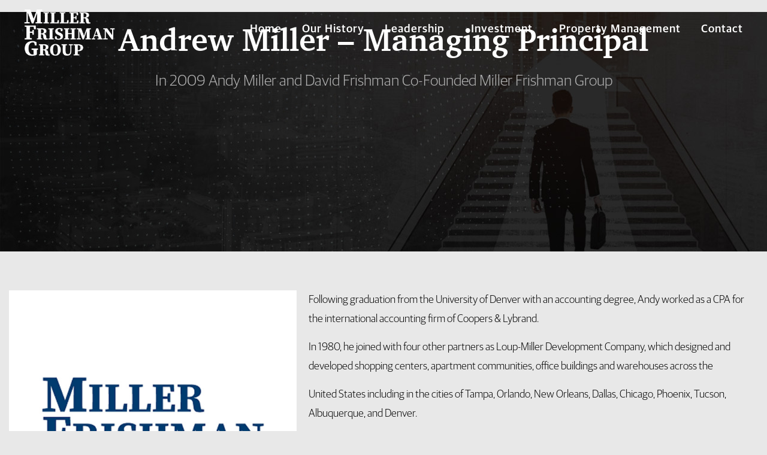

--- FILE ---
content_type: text/css; charset=utf-8
request_url: https://www.millerfrishman.com/wp-content/cache/min/1/wp-content/uploads/rmp-menu/css/rmp-menu.css?ver=1755724752
body_size: 1843
content:
body{transition:transform 0.5s}#rmp_menu_trigger-38{width:55px;height:55px;position:fixed;top:15px;border-radius:5px;display:none;text-decoration:none;right:5%;background:#1d4354;transition:transform 0.5s,background-color 0.5s}#rmp_menu_trigger-38:hover,#rmp_menu_trigger-38:focus{background:#1d4354;text-decoration:unset}#rmp_menu_trigger-38.is-active{background:#6fda44}#rmp_menu_trigger-38 .rmp-trigger-box{width:25px;color:#fff}#rmp_menu_trigger-38 .rmp-trigger-icon-active,#rmp_menu_trigger-38 .rmp-trigger-text-open{display:none}#rmp_menu_trigger-38.is-active .rmp-trigger-icon-active,#rmp_menu_trigger-38.is-active .rmp-trigger-text-open{display:inline}#rmp_menu_trigger-38.is-active .rmp-trigger-icon-inactive,#rmp_menu_trigger-38.is-active .rmp-trigger-text{display:none}#rmp_menu_trigger-38 .rmp-trigger-label{color:#fff;pointer-events:none;line-height:13px;font-family:inherit;font-size:14px;display:inline;text-transform:inherit}#rmp_menu_trigger-38 .rmp-trigger-label.rmp-trigger-label-top{display:block;margin-bottom:12px}#rmp_menu_trigger-38 .rmp-trigger-label.rmp-trigger-label-bottom{display:block;margin-top:12px}#rmp_menu_trigger-38 .responsive-menu-pro-inner{display:block}#rmp_menu_trigger-38 .responsive-menu-pro-inner,#rmp_menu_trigger-38 .responsive-menu-pro-inner::before,#rmp_menu_trigger-38 .responsive-menu-pro-inner::after{width:25px;height:3px;background-color:#fff;border-radius:4px;position:absolute}#rmp_menu_trigger-38.is-active .responsive-menu-pro-inner,#rmp_menu_trigger-38.is-active .responsive-menu-pro-inner::before,#rmp_menu_trigger-38.is-active .responsive-menu-pro-inner::after{background-color:#fff}#rmp_menu_trigger-38:hover .responsive-menu-pro-inner,#rmp_menu_trigger-38:hover .responsive-menu-pro-inner::before,#rmp_menu_trigger-38:hover .responsive-menu-pro-inner::after{background-color:#fff}@media screen and (max-width:8000px){#site-navigation{display:none!important}#rmp_menu_trigger-38{display:block}#rmp-container-38{position:fixed;top:0;margin:0;transition:transform 0.5s;overflow:auto;display:block;width:75%;max-width:350px;min-width:320px;background-color:#1d4354;background-image:url(../../../../../../../uploads/rmp-menu/css/"");height:100%;left:0;padding-top:0;padding-left:0;padding-bottom:0;padding-right:0}#rmp-menu-wrap-38{padding-top:0;padding-left:0;padding-bottom:0;padding-right:0}#rmp-menu-wrap-38 .rmp-menu,#rmp-menu-wrap-38 .rmp-submenu{width:100%;box-sizing:border-box;margin:0;padding:0}#rmp-menu-wrap-38 .rmp-submenu-depth-1 .rmp-menu-item-link{padding-left:10%}#rmp-menu-wrap-38 .rmp-submenu-depth-2 .rmp-menu-item-link{padding-left:15%}#rmp-menu-wrap-38 .rmp-submenu-depth-3 .rmp-menu-item-link{padding-left:20%}#rmp-menu-wrap-38 .rmp-submenu-depth-4 .rmp-menu-item-link{padding-left:25%}#rmp-menu-wrap-38 .rmp-submenu.rmp-submenu-open{display:block}#rmp-menu-wrap-38 .rmp-menu-item{width:100%;list-style:none;margin:0}#rmp-menu-wrap-38 .rmp-menu-item-link{height:40px;line-height:40px;font-size:15px;border-bottom:0 solid #1d4354;font-family:inherit;color:#fff;text-align:left;background-color:inherit;font-weight:400;letter-spacing:0;display:block;width:100%;text-decoration:none;position:relative;overflow:hidden;transition:background-color 0.5s,border-color 0.5s,0.5s;padding:0 5%;padding-right:50px}#rmp-menu-wrap-38 .rmp-menu-item-link:after,#rmp-menu-wrap-38 .rmp-menu-item-link:before{display:none}#rmp-menu-wrap-38 .rmp-menu-item-link:hover{color:#fff;border-color:#1d4354;background-color:inherit}#rmp-menu-wrap-38 .rmp-menu-item-link:focus{outline:none;border-color:unset;box-shadow:unset}#rmp-menu-wrap-38 .rmp-menu-item-link .rmp-font-icon{height:40px;line-height:40px;margin-right:10px;font-size:15px}#rmp-menu-wrap-38 .rmp-menu-current-item .rmp-menu-item-link{color:#fff;border-color:#1d4354;background-color:#6fda44}#rmp-menu-wrap-38 .rmp-menu-current-item .rmp-menu-item-link:hover{color:#fff;border-color:#3f3f3f;background-color:inherit}#rmp-menu-wrap-38 .rmp-menu-subarrow{position:absolute;top:0;bottom:0;text-align:center;overflow:hidden;background-size:cover;overflow:hidden;right:0;border-left-style:solid;border-left-color:#1d4354;border-left-width:0;height:39px;width:40px;color:#fff;background-color:inherit}#rmp-menu-wrap-38 .rmp-menu-subarrow:hover{color:#fff;border-color:#3f3f3f;background-color:inherit}#rmp-menu-wrap-38 .rmp-menu-subarrow .rmp-font-icon{margin-right:unset}#rmp-menu-wrap-38 .rmp-menu-subarrow *{vertical-align:middle;line-height:39px}#rmp-menu-wrap-38 .rmp-menu-subarrow-active{display:block;background-size:cover;color:#fff;border-color:#1d4354;background-color:rgba(33,33,33,.01)}#rmp-menu-wrap-38 .rmp-menu-subarrow-active:hover{color:#fff;border-color:#3f3f3f;background-color:inherit}#rmp-menu-wrap-38 .rmp-submenu{display:none}#rmp-menu-wrap-38 .rmp-submenu .rmp-menu-item-link{height:40px;line-height:40px;letter-spacing:0;font-size:13px;border-bottom:0 solid #1d4354;font-family:inherit;font-weight:400;color:#fff;text-align:left;background-color:inherit}#rmp-menu-wrap-38 .rmp-submenu .rmp-menu-item-link:hover{color:#fff;border-color:#1d4354;background-color:inherit}#rmp-menu-wrap-38 .rmp-submenu .rmp-menu-current-item .rmp-menu-item-link{color:#fff;border-color:#1d4354;background-color:inherit}#rmp-menu-wrap-38 .rmp-submenu .rmp-menu-current-item .rmp-menu-item-link:hover{color:#fff;border-color:#3f3f3f;background-color:inherit}#rmp-menu-wrap-38 .rmp-menu-item-description{margin:0;padding:5px 5%;opacity:.8;color:#fff}#rmp-search-box-38{display:block;padding-top:5%;padding-left:5%;padding-bottom:5%;padding-right:5%}#rmp-search-box-38 .rmp-search-form{margin:0}#rmp-search-box-38 .rmp-search-box{background:#fff;border:1px solid currentColor;color:#1d4354;width:100%;padding:0 5%;border-radius:30px;height:45px;-webkit-appearance:none}#rmp-search-box-38 .rmp-search-box::placeholder{color:#1d4354}#rmp-search-box-38 .rmp-search-box:focus{background-color:#fff;outline:2px solid currentColor;color:#1d4354}#rmp-menu-title-38{background-color:inherit;color:#fff;text-align:center;font-size:25px;padding-top:10%;padding-left:5%;padding-bottom:0%;padding-right:5%;font-weight:400;transition:background-color 0.5s,border-color 0.5s,color 0.5s}#rmp-menu-title-38:hover{background-color:inherit;color:#fff}#rmp-menu-title-38>a{color:#fff;width:100%;background-color:unset;text-decoration:none}#rmp-menu-title-38>a:hover{color:#fff}#rmp-menu-title-38 .rmp-font-icon{font-size:25px}#rmp-menu-additional-content-38{padding-top:0%;padding-left:5%;padding-bottom:10%;padding-right:5%;color:#6fda44;text-align:center;font-size:16px}}.rmp-container{display:none;visibility:visible;padding:0 0 0 0;z-index:99998;transition:all 0.3s}.rmp-container.rmp-fade-top,.rmp-container.rmp-fade-left,.rmp-container.rmp-fade-right,.rmp-container.rmp-fade-bottom{display:none}.rmp-container.rmp-slide-left,.rmp-container.rmp-push-left{transform:translateX(-100%);-ms-transform:translateX(-100%);-webkit-transform:translateX(-100%);-moz-transform:translateX(-100%)}.rmp-container.rmp-slide-left.rmp-menu-open,.rmp-container.rmp-push-left.rmp-menu-open{transform:translateX(0);-ms-transform:translateX(0);-webkit-transform:translateX(0);-moz-transform:translateX(0)}.rmp-container.rmp-slide-right,.rmp-container.rmp-push-right{transform:translateX(100%);-ms-transform:translateX(100%);-webkit-transform:translateX(100%);-moz-transform:translateX(100%)}.rmp-container.rmp-slide-right.rmp-menu-open,.rmp-container.rmp-push-right.rmp-menu-open{transform:translateX(0);-ms-transform:translateX(0);-webkit-transform:translateX(0);-moz-transform:translateX(0)}.rmp-container.rmp-slide-top,.rmp-container.rmp-push-top{transform:translateY(-100%);-ms-transform:translateY(-100%);-webkit-transform:translateY(-100%);-moz-transform:translateY(-100%)}.rmp-container.rmp-slide-top.rmp-menu-open,.rmp-container.rmp-push-top.rmp-menu-open{transform:translateY(0);-ms-transform:translateY(0);-webkit-transform:translateY(0);-moz-transform:translateY(0)}.rmp-container.rmp-slide-bottom,.rmp-container.rmp-push-bottom{transform:translateY(100%);-ms-transform:translateY(100%);-webkit-transform:translateY(100%);-moz-transform:translateY(100%)}.rmp-container.rmp-slide-bottom.rmp-menu-open,.rmp-container.rmp-push-bottom.rmp-menu-open{transform:translateX(0);-ms-transform:translateX(0);-webkit-transform:translateX(0);-moz-transform:translateX(0)}.rmp-container::-webkit-scrollbar{width:0}.rmp-container ::-webkit-scrollbar-track{box-shadow:inset 0 0 5px transparent}.rmp-container ::-webkit-scrollbar-thumb{background:transparent}.rmp-container ::-webkit-scrollbar-thumb:hover{background:transparent}.rmp-container .rmp-menu-wrap .rmp-menu{transition:none;border-radius:0;box-shadow:none;background:none;border:0;bottom:auto;box-sizing:border-box;clip:auto;color:#666;display:block;float:none;font-family:inherit;font-size:14px;height:auto;left:auto;line-height:1.7;list-style-type:none;margin:0;min-height:auto;max-height:none;opacity:1;outline:none;overflow:visible;padding:0;position:relative;pointer-events:auto;right:auto;text-align:left;text-decoration:none;text-indent:0;text-transform:none;transform:none;top:auto;visibility:inherit;width:auto;word-wrap:break-word;white-space:normal}.rmp-container .rmp-menu-additional-content{display:block;word-break:break-word}.rmp-container .rmp-menu-title{display:flex;flex-direction:column}.rmp-container .rmp-menu-title .rmp-menu-title-image{max-width:100%;margin-bottom:15px;display:block;margin:auto;margin-bottom:15px}button.rmp_menu_trigger{z-index:999999;overflow:hidden;outline:none;border:0;display:none;margin:0;transition:transform 0.5s,background-color 0.5s;padding:0}button.rmp_menu_trigger .responsive-menu-pro-inner::before,button.rmp_menu_trigger .responsive-menu-pro-inner::after{content:"";display:block}button.rmp_menu_trigger .responsive-menu-pro-inner::before{top:10px}button.rmp_menu_trigger .responsive-menu-pro-inner::after{bottom:10px}button.rmp_menu_trigger .rmp-trigger-box{width:40px;display:inline-block;position:relative;pointer-events:none;vertical-align:super}.admin-bar .rmp-container,.admin-bar .rmp_menu_trigger{margin-top:32px!important}@media screen and (max-width:782px){.admin-bar .rmp-container,.admin-bar .rmp_menu_trigger{margin-top:46px!important}}.rmp-menu-trigger-boring .responsive-menu-pro-inner{transition-property:none}.rmp-menu-trigger-boring .responsive-menu-pro-inner::after,.rmp-menu-trigger-boring .responsive-menu-pro-inner::before{transition-property:none}.rmp-menu-trigger-boring.is-active .responsive-menu-pro-inner{transform:rotate(45deg)}.rmp-menu-trigger-boring.is-active .responsive-menu-pro-inner:before{top:0;opacity:0}.rmp-menu-trigger-boring.is-active .responsive-menu-pro-inner:after{bottom:0;transform:rotate(-90deg)}

--- FILE ---
content_type: text/css; charset=utf-8
request_url: https://www.millerfrishman.com/wp-content/cache/min/1/wp-content/themes/miller/style.css?ver=1755724752
body_size: 4307
content:
@font-face{font-display:swap;font-family:'charter';src:url(../../../../../../themes/miller/fonts/CharterBold.ttf);font-weight:800}@font-face{font-display:swap;font-family:'charter';src:url(../../../../../../themes/miller/fonts/CharterRegular.ttf);font-weight:400}@font-face{font-display:swap;font-family:'Guardian Sans';src:url(../../../../../../themes/miller/fonts/GuardianSansRegular.woff) format('woff');font-weight:400}@font-face{font-display:swap;font-family:'Guardian Sans';src:url(../../../../../../themes/miller/fonts/GuardianSansHairline.woff) format('woff');font-weight:200}@font-face{font-display:swap;font-family:'Guardian Sans';src:url(../../../../../../themes/miller/fonts/GuardianSansThin.woff) format('woff');font-weight:300}@font-face{font-display:swap;font-family:'Guardian Sans';src:url(../../../../../../themes/miller/fonts/GuardianSansLight.woff) format('woff');font-weight:400}@font-face{font-display:swap;font-family:'Guardian Sans';src:url(../../../../../../themes/miller/fonts/GuardianSansMedium.woff) format('woff');font-weight:600}@font-face{font-display:swap;font-family:'Guardian Sans';src:url(../../../../../../themes/miller/fonts/GuardianSansSemibold.woff) format('woff');font-weight:700}@font-face{font-display:swap;font-family:'Guardian Sans';src:url(../../../../../../themes/miller/fonts/GuardianSansBold.woff) format('woff');font-weight:800}@font-face{font-display:swap;font-family:'Guardian Sans';src:url(../../../../../../themes/miller/fonts/GuardianSansBlack.woff) format('woff');font-weight:900}body{color:#000!important;background:#E8E8E8!important;font-family:'Guardian Sans'!important}header.site-header{background:transparent;padding:13px 0 12px!important;height:110px;width:100%;position:fixed;z-index:301;transition:all .35s ease-in-out;-webkit-transition:all .35s ease-in-out;-moz-transition:all .35s ease-in-out;-ms-transition:all .35s ease-in-out}header.site-header.header-visible{background:#000}.site-branding-wrap{display:block}.site-logo-main{width:300px}#header-right{text-align:right;width:calc(100% - 300px);float:right}.site-logo-main{float:left;margin:0}.site-logo-main img{width:auto;padding-left:40px;max-width:200px;position:relative;top:1px;transition:all .35s ease-in-out;-webkit-transition:all .35s ease-in-out;-moz-transition:all .35s ease-in-out;-ms-transition:all .35s ease-in-out}#post-268 .entry-content>h4{margin-top:0px!important;padding-top:0px!important}#post-268 .entry-content>h4 a{color:#1B3A68!important;text-decoration:none!important}#post-268 .entry-content>h4:nth-child(4){margin-bottom:30px!important}.blackBtn{background:#000;color:#fff!important;font-size:18px;padding:6px 30px 7px;border-radius:0;font-weight:300;text-decoration:none!important;position:relative;text-align:center}.blackBtn:hover{background:#008A1D;color:#fff!important}.greenBtn{background:#107C4B;color:#fff!important;font-size:18px;padding:10px 30px 10px;border-radius:10px;font-weight:600;text-decoration:none!important;position:relative;text-align:center;border:1px solid #fff;line-height:1;font-family:'charter',sans-serif!important}.greenBtn:hover{background:#007446}h1{font-weight:800!important;font-size:53px!important;line-height:62px!important}h2{font-size:41px!important;line-height:50px!important;font-weight:800!important}h3{font-size:29px!important;line-height:36px!important;font-weight:600!important}h4{font-size:26px!important;line-height:33px!important;font-weight:600!important}h5{font-size:23px!important;line-height:30px!important;font-weight:600!important}h1,h2,h3,h4,h5{color:#1B3A68!important}h1,h2,h3,h4,h5{padding-top:15px!important;margin-bottom:10px!important;font-family:'charter',sans-serif!important}.not-front #main .wp-block-button a{font-size:20px!important;font-weight:600!important;padding:14px 10px 10px!important;min-width:150px!important;color:#fff!important;background:#A62228!important;margin-bottom:20px!important;text-decoration:none!important;transition:background-color 0.3s,color 0.3s,border-color 0.3s}.not-front #main .wp-block-button a:hover,.not-front #main .wp-block-button a:focus{background:#000!important;color:#fff!important}#main h2,#main h3{position:relative;padding-left:20px}.not-front #main .entry-content>h2,.not-front #main .entry-content>h3{margin-top:0px!important;padding-top:0px!important;margin-bottom:25px!important}#main h2::after{content:"";display:block;width:4px;height:calc(100% - 10px);background:#A62228;position:absolute;left:0;top:8px;margin:0}#main h3::after{content:"";display:block;width:4px;height:90%;background:#A62228;position:absolute;left:0;top:10px;margin:0}.not-front #main .entry-content>h2::after,.not-front #main .entry-content>h3::after{height:100%;top:0}#main #post-12 h3::after{top:7px;height:80%}#main .current-table h3,#main #post-18 h3,#main .prior-table h3{padding-left:0}#main #post-18 a{text-decoration:none}#main #post-18 button.wpforms-submit{background:#A62228;width:100%;color:#fff;font-size:20px;text-transform:uppercase;font-weight:600;line-height:1;padding:15px 5px 10px}#primary #main input[type="tel"]{padding-left:50px!important}#post-18 .wp-block-column>h3{padding-top:0px!important;margin-top:0px!important}#main .current-table h3::after,#main #post-18 h3::after,#main .prior-table h3::after{display:none}.home h1{padding-bottom:15px!important}.content-wrap-main p,.content-wrap-main ul li a{margin-bottom:15px!important}.content-wrap-main ul li{margin-bottom:10px!important}p{font-size:18px;line-height:26px;margin-bottom:15px!important}table.current-table,table.prior-table{width:100%;margin:0 auto 40px}#post-70 #tab-862 img{width:100%;margin-bottom:30px}#post-70 .entry-content>h2{display:none}#sp-wp-tabs-wrapper_86 .sp-tab__nav{justify-content:center!important}#sp-tab__ul li:nth-child(1) .sp-tab__nav-link{background:#000!important}#sp-tab__ul li:nth-child(2) .sp-tab__nav-link{background:#A62228!important}ul.col-count-3{column-count:3}#sp-wp-tabs-wrapper_86.sp-tab__lay-default ul .sp-tab__nav-item{margin-right:10px;margin-top:0;height:70px;line-height:1!important;margin-bottom:30px!important}#sp-wp-tabs-wrapper_86 .sp-tab__nav-tabs .sp-tab__nav-link{border:1px solid #ccc!important;height:70px;width:200px;margin-bottom:40px!important}#sp-tab__ul h4{padding-top:0px!important;margin-top:-5px!important;margin-bottom:0px!important;color:#fff!important}table.current-table h3,table.prior-table h3{color:#fff!important;margin-top:0px!important;padding-top:0px!important;margin-bottom:0px!important;font-size:24px!important;line-height:1!important}table.current-table td,table.prior-table td{font-size:18px;padding:12px 20px 12px}table.current-table tr:nth-child(even){background:#f1f1f1}table.current-table tr:nth-child(odd){background:#c1c1c1}table.current-table tr:nth-child(1){background:#000}table.prior-table tr:nth-child(even){background:#f1f1f1}table.prior-table tr:nth-child(odd){background:#c1c1c1}table.prior-table tr:nth-child(1){background:#A62228}.content-wrap-main p,.content-wrap-main ul li,.content-wrap-main ul li a{font-size:18px;line-height:32px!important}.aop-link{display:block;width:100%;height:100%;text-indent:-9999px;position:absolute;top:0;left:0;z-index:290}.container{width:1280px!important}.flex-display{display:flex;flex-wrap:wrap}.flex-col-6{width:48%;margin:1%}.flex-col-4{width:33.33%;margin:1% 0}.flex-col-3{width:25%}.flex-col-9{width:75%;margin:0}.flex-col-8{width:66.66%;margin:1% 0}.property-thumb-wrap img{width:100%;object-fit:cover;height:240px}.property-inner-wrap:hover img{opacity:.8}.property-inner-wrap{padding:0 10px}.property-teaser-wrap{background:#3E4D50;padding:10px 15px 10px;margin-top:8px}.property-teaser-wrap h5{padding-top:0px!important;margin-top:0px!important;margin-bottom:0px!important;color:#fff!important;text-decoration:none;text-align:center}.property-teaser-wrap h5 a{color:#fff!important;text-decoration:none}.property-teaser-wrap p{font-size:20px!important;color:#fff;text-align:center;margin-bottom:0px!important}article#post-186{background:#fff;border:1px solid #f4f4f4;padding:4% 0}article#post-186 table.current-table,article#post-186 table.prior-table{width:90%}input[type="checkbox"],input[type="radio"]{-webkit-appearance:auto!important;-moz-appearance:auto!important;width:20px!important;margin-right:10px!important;position:relative!important;top:6px!important;float:left!important}#primary input[type="text"],#primary input[type="email"],#primary input[type="tel"],#primary input[type="date"],#primary select,#primary textarea{border:1px solid #707070!important;background:#fff!important;max-width:700px!important;margin-left:0!important;width:100%!important;font-size:16px!important;font-weight:400!important;border-radius:0px!important;padding:10px!important}#primary input[type="text"],#primary input[type="email"],#primary input[type="tel"],#primary input[type="date"],#primary select{height:50px!important}input[type=text]:focus,input[type=email]:focus,input[type=url]:focus,input[type=password]:focus,input[type=search]:focus,input[type=number]:focus,input[type=tel]:focus,input[type=date]:focus,input[type=month]:focus,input[type=week]:focus,input[type=time]:focus,input[type=datetime]:focus,input[type=datetime-local]:focus,input[type=color]:focus,.site textarea:focus,input[type="date"]:focus{outline:none!important}#after-header{position:relative;overflow:hidden}#after-header .wp-block-cover__inner-container{max-width:1100px;margin:0 auto;text-align:center}.home #after-header .wp-block-cover__inner-container>p{font-size:26px!important;line-height:36px!important}.not-front #after-header .wp-block-cover__inner-container>p{font-size:26px!important;line-height:36px!important;color:rgb(177,177,177);padding-top:10px;margin:0 auto;max-width:900px}.home #after-header .wp-block-cover__inner-container>ul{position:relative;text-align:center;max-width:1100px;margin:0 auto;text-align:center;list-style:none;padding:40px 0}.home #after-header .wp-block-cover__inner-container>ul li{display:inline-block;list-style:none;margin:0 30px;width:calc(50% - 60px);position:relative;border-top:1px solid #D0D0D0;text-align:left;padding-top:5px;transition:all .35s ease-in-out;-webkit-transition:all .35s ease-in-out;-moz-transition:all .35s ease-in-out;-ms-transition:all .35s ease-in-out}.home #after-header .wp-block-cover__inner-container>ul li::after{display:inline;content:"";width:30px;height:30px;background:transparent url(../../../../../../themes/miller/images/arrow-hero.svg) no-repeat;right:20px;position:absolute;background-size:contain;top:10px;transition:all .35s ease-in-out;-webkit-transition:all .35s ease-in-out;-moz-transition:all .35s ease-in-out;-ms-transition:all .35s ease-in-out}.home #after-header .wp-block-cover__inner-container>ul li:hover::after{right:0}.home #after-header .wp-block-cover__inner-container>ul li a{color:#D0D0D0!important;font-family:'charter',sans-serif;font-size:25px!important;text-decoration:none;display:block}.not-front #after-header img{height:400px;width:100%;object-fit:cover}.not-front #after-header .caption-wrap{position:absolute;top:140px;text-align:center;margin:0 auto;width:100%}.not-front #after-header h1{color:#fff!important}.not-front .table-three .wp-block-column{position:relative;padding-right:20px}.not-front .table-three h3,.not-front .table-three h4,.not-front .table-three h5,.not-front .table-three h2{padding-top:0px!important;margin-top:0px!important;margin-bottom:20px!important}.not-front .table-three h4{line-height:35px!important}.not-front .table-three.top-padding{padding-top:30px}.not-front .table-three.two-col .wp-block-column:nth-child(2)::after{display:none}.not-front .table-three .wp-block-column:nth-child(3){padding-right:0}.not-front .table-three .wp-block-column:nth-child(3)::after{display:none}#home-counter{background:#fff;text-align:center;height:auto;padding:15px 10px}#home-counter h2{font-size:6vh!important;color:#A62228!important;font-family:'charter'!important;line-height:7vh!important;padding-top:0px!important;margin-top:0px!important;margin-bottom:3px!important}.wp-block-columns{margin-bottom:0}#home-counter p{color:#898989!important;font-size:18px!important;font-weight:400!important;line-height:21px!important;margin-bottom:0px!important}#home-para .wp-block-cover__inner-container{max-width:1280px;padding-top:150px;padding-bottom:150px}#home-para .wp-block-cover__inner-container ul li{list-style:none;border-top:1px solid #707070}#home-para .wp-block-cover__inner-container ul li a{display:block;color:#fff!important;text-decoration:none;font-size:20px!important;position:relative;padding:12px 0 10px}#home-para .wp-block-cover__inner-container ul li a::after{display:inline;content:"";width:18px;height:18px;background:transparent url(../../../../../../themes/miller/images/para-arrow.svg) no-repeat;background-size:auto;right:10px;position:absolute;background-size:contain;top:15px;transition:all .35s ease-in-out;-webkit-transition:all .35s ease-in-out;-moz-transition:all .35s ease-in-out;-ms-transition:all .35s ease-in-out}#home-para .wp-block-cover__inner-container ul li a:hover::after{right:0}#home-para .wp-block-cover__inner-container ul li:last-child{border-bottom:1px solid #707070}#home-para .wp-block-cover__inner-container h2{padding-top:0px!important;margin-top:0px!important}#home-para .wp-block-cover::after{background:url(../../../../../../themes/miller/images/Mesh-coloured.svg);background-repeat:no-repeat;width:800px;position:absolute;content:"";top:76px;left:2%;background-size:contain}.home-container{padding:0 40px}.home #post-8 .wp-block-columns{gap:0px!important}.home #post-8 .wp-block-column{position:relative;padding-right:15px;padding-left:15px}.home #post-8 .wp-block-column:nth-child(1){padding-left:30px}.home #post-8 .wp-block-column:nth-child(3){padding-right:30px}.home #post-8 .wp-block-column:nth-child(3)::after{display:none}.home #post-8 h4,.home #post-8 h2,.home #post-8 h3{padding-top:0px!important;margin-top:0px!important}.home #post-8 h3{margin-bottom:25px!important}.home #post-8{padding-top:30px;padding-bottom:20px}#site-navigation{text-align:center;position:relative;top:11px;display:inline-block!important;padding-right:40px}#site-navigation .main-menu{display:block!important}.main-navigation .main-menu>li>a{font-size:19px!important;color:#fff!important;font-weight:600!important;text-decoration:none;padding:0 17px;line-height:50px;position:relative;letter-spacing:1px}.main-navigation .main-menu>li#menu-item-129>a{padding-right:0px!important}.main-navigation .main-menu>li#menu-item-130>a{padding-left:10px!important}.main-navigation .main-menu>li.menu-item-has-children>a{margin-right:10px}.main-navigation .main-menu>li:last-child a{padding-right:0}.main-navigation .main-menu>li>a:hover,.main-navigation .main-menu>li.current-menu-item>a{background:transparent!important;color:#888!important}.main-navigation .main-menu>li>a:focus{background:transparent!important}.main-navigation .main-menu>li>a:hover::before,.main-navigation .main-menu>li.current-menu-item>a::before{display:block}.main-navigation .sub-menu{box-sizing:border-box;width:250px;margin:auto;padding:10px;background:#FFF;position:absolute;top:100%;left:0;right:0;z-index:401;display:none;list-style:none;padding:0;border-radius:0}.main-navigation #menu-item-37 .sub-menu{width:300px;left:-27px}.main-navigation .sub-menu>li>a{display:block;padding:13px 10px 13px;border-bottom:solid 1px #D1D1D1;color:#000;font-size:17px!important;text-decoration:none;font-weight:600!important;text-align:left;line-height:1}.main-navigation .sub-menu>li:last-child>a{border-bottom:0}.main-navigation .sub-menu>li>a:hover{background:#707070!important;color:#fff!important}.main-navigation .menu-item-has-children:hover .sub-menu{display:block}button.submenu-expand{position:relative;top:-10px;left:-10px}.main-navigation .sub-menu{background:#fff}.main-navigation .sub-menu>li>a,.main-navigation .sub-menu>li>.menu-item-link-return{max-width:100%}.main-navigation .sub-menu>li>a:hover,.main-navigation .sub-menu>li>a:focus,.main-navigation .sub-menu>li>.menu-item-link-return:hover,.main-navigation .sub-menu>li>.menu-item-link-return:focus{background:#A62228!important;color:#fff!important}#rmp_menu_trigger-38{display:none!important}#primary{padding-top:35px;padding-bottom:35px;z-index:201;position:relative}body.single #main article.properties img{width:100%}body.single #main article.properties .website-link{width:100%;background:#3D4D50;display:block;padding:10px 10px 7px;text-align:center;margin-top:15px}body.single #main article.properties .website-link a{color:#fff;text-transform:uppercase;font-weight:600!important;font-size:20px;letter-spacing:1px;text-decoration:none}.site-footer p,.site-footer ul li,.site-footer ul li a{font-size:17px;line-height:27px!important;margin-bottom:15px;color:#c1c1c1!important}.footer-about{width:80%}.site-footer ul li{display:inline-block;margin:0 10px}.site-footer ul li a{text-transform:uppercase}.site-footer h3,.site-footer h2{font-size:30px!important;line-height:32px;color:#fff!important;margin-bottom:20px!important;padding-top:0px!important;margin-top:0px!important;position:relative}.site-footer h2::after{content:"";display:block;width:95%;height:1px;background:#c1c1c1;position:relative;margin:0;top:5px}footer.site-footer{color:#fff;padding:40px 0px!important;background:url(../../../../../../themes/miller/images/Mesh-coloured.svg) repeat-x;background-color:#000}footer.site-footer ul{text-align:center;list-style:none}#footer-copyright p{margin-top:10px;margin-bottom:0px!important;text-align:center}#menu-footer-menu{list-style:none;text-align:center;padding-left:0}.desktop-floating-phone{color:#fff;background-color:#A62228;position:fixed;z-index:210;padding:15px;top:40%;box-shadow:0 4px 7px -1px rgba(0,0,0,.3);width:230px;border-radius:10px;transition:.3s;right:-335px}.desktop-floating-phone.is-revealed{right:15px}.desktop-floating-phone .floating-phone-icon-wrap{float:left;position:relative;top:39px}.desktop-floating-phone .floating-text-wrap{float:left;padding-left:20px}.desktop-floating-phone .floating-text-wrap p{line-height:1;font-size:17px;font-weight:600;margin-bottom:2px!important;text-align:left!important;line-height:1!important}.desktop-floating-phone .floating-text-wrap h4{text-align:left;font-size:27px!important;color:#fff!important;font-weight:600!important;line-height:1!important;margin-bottom:5px!important;padding-top:0px!important;margin-top:0px!important}.desktop-floating-phone .floating-text-wrap h4 a{color:#fff!important;text-decoration:none!important}.desktop-floating-phone .floating-text-wrap h4 a:hover,.desktop-floating-phone .floating-text-wrap h4 a:focus{color:#fff!important}.desktop-floating-phone .floating-text-wrap p span{font-size:19px;font-weight:400!important;color:#fff!important}.desktop-floating-phone .floating-text-wrap p.small-phone-help{font-size:18px;padding-bottom:4px}.mobile-only{display:none!important}.desktop-only{display:block!important}@media (max-width:1350px){.container{width:100%!important}}@media (max-width:1024px){#site-navigation{display:none!important}.desktop-floating-phone{display:none!important}.wpcf7-spinner{display:none}#after-header .wp-block-cover{min-height:400px!important;height:500px!important}.not-front #after-header .wp-block-cover{min-height:300px!important;height:300px!important}.home #after-header .wp-block-cover__inner-container>ul{bottom:25px}#home-counter{height:auto;padding-top:5px;padding-bottom:15px}#home-counter h2{font-size:60px!important;line-height:70px!important}#home-counter p{font-size:17px!important;line-height:19px!important}#home-para .wp-block-cover__inner-container{padding-top:0;padding-bottom:0}.home #post-8 .wp-block-column{padding-right:30px}#post-8>.entry-content>.wp-block-columns{gap:0}.home #post-8{padding-top:0;padding-bottom:0}#rmp-menu-wrap-38>ul{padding-top:15px!important}.container{width:100%;padding-left:0;padding-right:0}#rmp_menu_trigger-38{display:block!important;background:#707070!important}#rmp_menu_trigger-38 .responsive-menu-pro-inner,#rmp_menu_trigger-38 .responsive-menu-pro-inner::before,#rmp_menu_trigger-38 .responsive-menu-pro-inner::after{background-color:#fff!important}#rmp-menu-wrap-38 .rmp-menu-current-item .rmp-menu-item-link{background-color:#A62228!important}#rmp-menu-wrap-38 .rmp-submenu .rmp-menu-item-link{font-size:16px}#rmp_menu_trigger-38{right:20px!important;top:14px;position:fixed}#rmp-container-38{background:#000!important}#rmp-container-38 ul li a{color:#fff!important;text-decoration:none!important}#rmp_menu_trigger-38 ul li a:hover,#rmp_menu_trigger-38 ul li a.active{color:#fff!important}h1{font-size:35px!important;line-height:45px!important}h2{font-size:28px!important;line-height:36px!important}h3{font-size:25px!important;line-height:33px!important}h4{font-size:22px!important;line-height:30px!important}h5{font-size:20px!important;line-height:26px!important}.content-wrap-main p,.content-wrap-main ul li,.content-wrap-main ul li a,#main .properties p{font-size:16px;line-height:26px!important}.home #after-header .wp-block-cover__inner-container>p{font-size:22px!important;line-height:30px!important}.not-front #after-header .wp-block-cover__inner-container>p{font-size:20px!important;line-height:26px!important}.site-logo-main img{padding-left:15px;max-width:130px}header.site-header{height:84px;padding:0 0 0px!important}.not-front #after-header .wp-block-cover__inner-container{position:relative;top:38px}.not-front #after-header .wp-block-cover__inner-container h1{padding-top:0px!important;margin-top:0px!important}}@media (max-width:768px){#home-para .wp-block-cover::after{width:98%}#primary{padding-top:25px;padding-bottom:25px}.flex-col-4{width:98%;margin-bottom:20px}#main h2,#main h3{padding-left:10px}#home-para .wp-block-cover__inner-container h2,#home-para .wp-block-cover__inner-container ul{padding-left:30px}.home #post-8 .wp-block-column::after{display:none}.not-front #after-header .caption-wrap{top:150px}.not-front #after-header .caption-wrap h1{padding-top:0px!important;margin-top:0px!important}.not-front #after-header img{height:300px}.home #post-8 .wp-block-column{padding-left:0;padding-right:0}#home-counter h2{font-size:35px!important;line-height:45px!important}.not-front #primary{padding-top:25px;padding-bottom:25px}.table-three h2,.table-three h4,.table-three h3{padding-top:0px!important;margin-top:0px!important}.not-front .table-three .wp-block-column{padding-left:15px;padding-right:15px}.wp-block-columns.table-three{gap:0}.mobile-only{display:block!important}.desktop-only{display:none!important}.site-logo-main img{padding-left:15px;max-width:130px}.home-container{padding:0 25px}body.single #main article.properties .website-link{margin-bottom:25px}.home #post-8 .wp-block-column:nth-child(1){padding-left:0}#main h2::after{top:6px}#main h3::after{top:5px}#main #post-16 .entry-content>h3{margin-bottom:25px!important;margin-top:20px!important}#main #post-16 .entry-content>h3::after{top:5px;height:93%}}@media (max-width:550px){h1{font-size:26px!important;line-height:31px!important}h2{font-size:23px!important;line-height:28px!important}h3{font-size:20px!important;line-height:25px!important}.property-thumb-wrap img{height:auto}#sp-wp-tabs-wrapper_86.sp-tab__lay-default li.sp-tab__nav-item{width:150px!important}h4{font-size:19px!important;line-height:24px!important}h5{font-size:16px!important;line-height:22px!important}.content-wrap-main p,.content-wrap-main ul li,.content-wrap-main ul li a,#main .properties p{font-size:15px!important;line-height:26px!important}.home h1{padding-bottom:0px!important;padding-top:20px!important;margin-top:0px!important}.site-logo-main img{width:200px}.home #after-header .wp-block-cover__inner-container>p{font-size:15px!important;line-height:20px!important}.not-front #after-header .wp-block-cover__inner-container>p{font-size:15px!important;line-height:20px!important}.home #after-header .wp-block-cover__inner-container>ul li{margin:0 10px;width:calc(50% - 20px)}.home #after-header .wp-block-cover__inner-container>ul li::after{width:20px;height:20px}.home #after-header .wp-block-cover__inner-container>ul li a{font-size:16px!important}.home #after-header .wp-block-cover__inner-container>ul{padding-left:0}#after-header .wp-block-cover{height:400px!important}#home-counter h2{font-size:28px!important;line-height:35px!important}#home-counter p{font-size:12px!important;line-height:14px!important}#home-para .wp-block-cover__inner-container ul li a{font-size:17px!important}#page footer.site-footer p,#page footer.site-footer ul li,#page footer.site-footer ul li a{font-size:13px!important;line-height:22px!important}#rmp-container-38{max-width:100%;width:100%}footer.site-footer{padding:20px 0px!important}#footer-first img{max-width:150px}footer.site-footer .col-md-3,footer.site-footer .col-md-4,footer.site-footer .col-md-5{padding-left:0px!important;padding-right:0px!important}.footer-about{width:100%}table.current-table td,table.prior-table td{font-size:12px;padding:7px 16px 6px;line-height:17px!important}table.current-table h3,table.prior-table h3{font-size:17px!important;line-height:26px!important;padding-bottom:5px}#home-counter .container{padding-left:0px!important;padding-right:0px!important}#home-counter .wp-block-columns{gap:0px!important}ul.col-count-3{column-count:2}}

--- FILE ---
content_type: text/css; charset=utf-8
request_url: https://www.millerfrishman.com/wp-content/cache/min/1/qvn0lvt.css?ver=1755724753
body_size: 254
content:
@import url(https://p.typekit.net/p.css?s=1&k=qvn0lvt&ht=tk&f=139.173.175.24409.24414.24416.24417&a=7544628&app=typekit&e=css);@font-face{font-family:"proxima-nova";src:url(https://use.typekit.net/af/2555e1/00000000000000007735e603/30/l?subset_id=2&fvd=n7&v=3) format("woff2"),url(https://use.typekit.net/af/2555e1/00000000000000007735e603/30/d?subset_id=2&fvd=n7&v=3) format("woff"),url(https://use.typekit.net/af/2555e1/00000000000000007735e603/30/a?subset_id=2&fvd=n7&v=3) format("opentype");font-display:swap;font-style:normal;font-weight:700;font-stretch:normal}@font-face{font-family:"proxima-nova";src:url(https://use.typekit.net/af/78aca8/00000000000000007735e60d/30/l?subset_id=2&fvd=n6&v=3) format("woff2"),url(https://use.typekit.net/af/78aca8/00000000000000007735e60d/30/d?subset_id=2&fvd=n6&v=3) format("woff"),url(https://use.typekit.net/af/78aca8/00000000000000007735e60d/30/a?subset_id=2&fvd=n6&v=3) format("opentype");font-display:swap;font-style:normal;font-weight:600;font-stretch:normal}@font-face{font-family:"proxima-nova";src:url(https://use.typekit.net/af/efe4a5/00000000000000007735e609/30/l?primer=7cdcb44be4a7db8877ffa5c0007b8dd865b3bbc383831fe2ea177f62257a9191&fvd=n4&v=3) format("woff2"),url(https://use.typekit.net/af/efe4a5/00000000000000007735e609/30/d?primer=7cdcb44be4a7db8877ffa5c0007b8dd865b3bbc383831fe2ea177f62257a9191&fvd=n4&v=3) format("woff"),url(https://use.typekit.net/af/efe4a5/00000000000000007735e609/30/a?primer=7cdcb44be4a7db8877ffa5c0007b8dd865b3bbc383831fe2ea177f62257a9191&fvd=n4&v=3) format("opentype");font-display:swap;font-style:normal;font-weight:400;font-stretch:normal}@font-face{font-family:"semplicitapro";src:url(https://use.typekit.net/af/511bd1/00000000000000007735a565/30/l?subset_id=2&fvd=n7&v=3) format("woff2"),url(https://use.typekit.net/af/511bd1/00000000000000007735a565/30/d?subset_id=2&fvd=n7&v=3) format("woff"),url(https://use.typekit.net/af/511bd1/00000000000000007735a565/30/a?subset_id=2&fvd=n7&v=3) format("opentype");font-display:swap;font-style:normal;font-weight:700;font-stretch:normal}@font-face{font-family:"semplicitapro";src:url(https://use.typekit.net/af/9e2834/00000000000000007735a582/30/l?subset_id=2&fvd=n5&v=3) format("woff2"),url(https://use.typekit.net/af/9e2834/00000000000000007735a582/30/d?subset_id=2&fvd=n5&v=3) format("woff"),url(https://use.typekit.net/af/9e2834/00000000000000007735a582/30/a?subset_id=2&fvd=n5&v=3) format("opentype");font-display:swap;font-style:normal;font-weight:500;font-stretch:normal}@font-face{font-family:"semplicitapro";src:url(https://use.typekit.net/af/835ce6/00000000000000007735a586/30/l?primer=7cdcb44be4a7db8877ffa5c0007b8dd865b3bbc383831fe2ea177f62257a9191&fvd=n4&v=3) format("woff2"),url(https://use.typekit.net/af/835ce6/00000000000000007735a586/30/d?primer=7cdcb44be4a7db8877ffa5c0007b8dd865b3bbc383831fe2ea177f62257a9191&fvd=n4&v=3) format("woff"),url(https://use.typekit.net/af/835ce6/00000000000000007735a586/30/a?primer=7cdcb44be4a7db8877ffa5c0007b8dd865b3bbc383831fe2ea177f62257a9191&fvd=n4&v=3) format("opentype");font-display:swap;font-style:normal;font-weight:400;font-stretch:normal}@font-face{font-family:"semplicitapro";src:url(https://use.typekit.net/af/92db91/00000000000000007735a587/30/l?subset_id=2&fvd=n6&v=3) format("woff2"),url(https://use.typekit.net/af/92db91/00000000000000007735a587/30/d?subset_id=2&fvd=n6&v=3) format("woff"),url(https://use.typekit.net/af/92db91/00000000000000007735a587/30/a?subset_id=2&fvd=n6&v=3) format("opentype");font-display:swap;font-style:normal;font-weight:600;font-stretch:normal}.tk-proxima-nova{font-family:"proxima-nova",sans-serif}.tk-semplicitapro{font-family:"semplicitapro",sans-serif}

--- FILE ---
content_type: image/svg+xml
request_url: https://www.millerfrishman.com/wp-content/uploads/2022/10/logo-miller.svg
body_size: 31937
content:
<svg xmlns="http://www.w3.org/2000/svg" xmlns:xlink="http://www.w3.org/1999/xlink" width="152" height="81" viewBox="0 0 152 81">
  <defs>
    <pattern id="pattern" preserveAspectRatio="none" width="100%" height="100%" viewBox="0 0 960 512">
      <image width="960" height="512" xlink:href="[data-uri]"/>
    </pattern>
  </defs>
  <rect id="logo" width="152" height="81" fill="url(#pattern)"/>
</svg>


--- FILE ---
content_type: image/svg+xml
request_url: https://www.millerfrishman.com/wp-content/themes/miller/images/Mesh-coloured.svg
body_size: 94697
content:
<svg xmlns="http://www.w3.org/2000/svg" xmlns:xlink="http://www.w3.org/1999/xlink" width="941" height="409" viewBox="0 0 941 409">
  <defs>
    <pattern id="pattern" preserveAspectRatio="none" width="100%" height="100%" viewBox="0 0 1810 788">
      <image width="1810" height="788" xlink:href="[data-uri]"/>
    </pattern>
  </defs>
  <rect id="Mesh-coloured" width="941" height="409" opacity="0.506" fill="url(#pattern)"/>
</svg>
